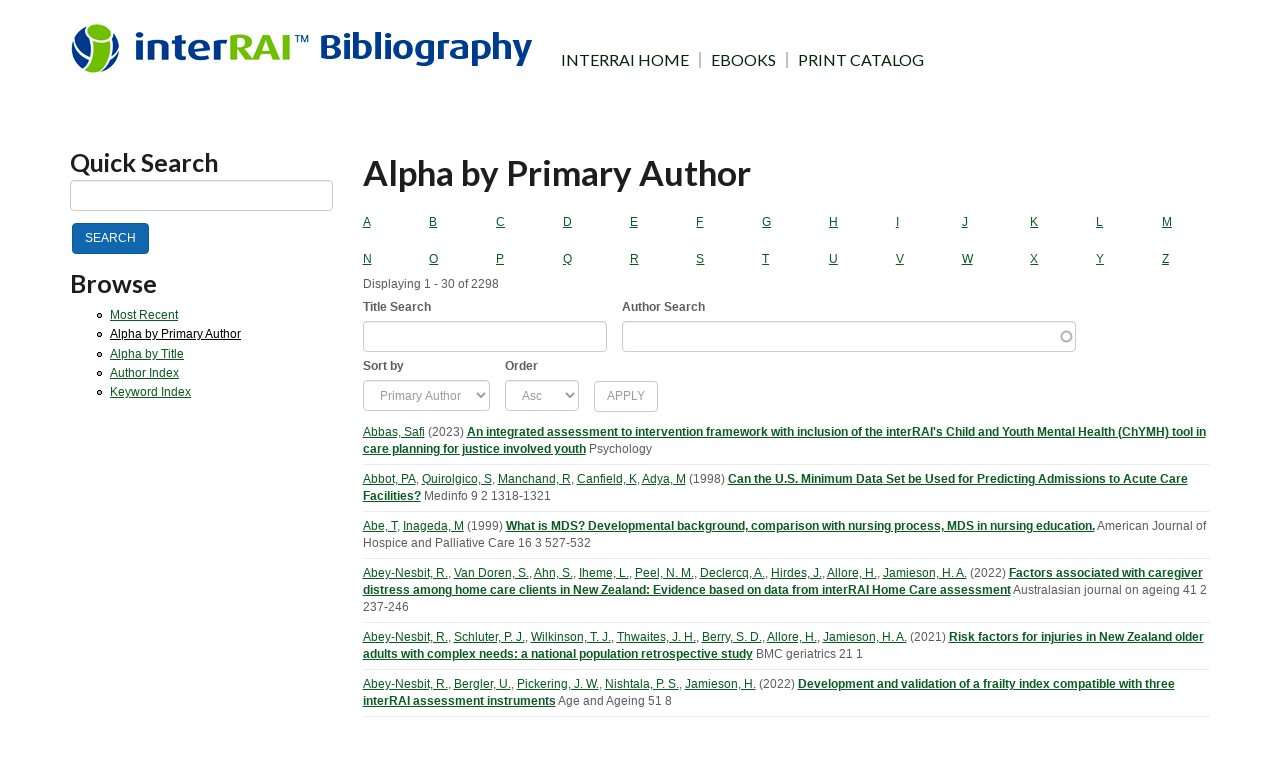

--- FILE ---
content_type: text/html; charset=utf-8
request_url: https://bibliography.interrai.org/biblio?f%5Bauthor%5D=1624
body_size: 9741
content:
<!DOCTYPE html>
<html lang="en" dir="ltr">
  <head>
    <meta charset="utf-8" />
<link rel="shortcut icon" href="https://bibliography.interrai.org/files/favicon.ico" type="image/vnd.microsoft.icon" />
<meta name="viewport" content="width=device-width, initial-scale=1" />
<meta http-equiv="X-UA-Compatible" content="IE=edge" />
<meta name="Generator" content="Backdrop CMS 1 (https://backdropcms.org)" />
    <!-- custom font start -->
      <link rel="preconnect" href="https://fonts.gstatic.com">
      <link href="https://fonts.googleapis.com/css2?family=Lato:wght@400;700;800&display=swap" rel="stylesheet">
    <!-- custom font end -->
    <title>Alpha by Primary Author | InterRAI Bibliography</title>
    <link rel="stylesheet" href="https://bibliography.interrai.org/files/css/css__lqAWp3x2Hjvja0hFaVnWWsu_fS2dm_MXyBeJLFXKP4.css" media="all" />
<link rel="stylesheet" href="https://bibliography.interrai.org/files/css/css_xaJU72jAuGdwaW-AT8DAVp4DqDeKRUXAJArM-ju9zyk.css" media="all" />
<link rel="stylesheet" href="https://bibliography.interrai.org/files/css/css_jzDWfEuDa1jIecIrqV8DyL6-jJAR-WEtuR3tuL7rSjM.css" media="all" />
<link rel="stylesheet" href="https://bibliography.interrai.org/files/css/css_d79O3PqFbuEK2u2OBqSRnmWPceJfcPk3p0t3-WmDscQ.css" media="all" />
<link rel="stylesheet" href="/themes/bootstrap_lite/bootstrap/css/bootstrap.min.css" media="all" />
<link rel="stylesheet" href="/themes/bootstrap_lite/font-awesome/css/font-awesome.min.css" media="all" />
<link rel="stylesheet" href="https://bibliography.interrai.org/files/css/css_QCCtDsHXkDIxa-vU90pJdOi6IUoZOaMUdWIrG4FtgSs.css" media="all" />
    <script>window.Backdrop = {settings: {"basePath":"\/","pathPrefix":"","drupalCompatibility":true,"ajaxPageState":{"theme":"bootstrap_lite","theme_token":"6SIaIYTcA9KHAZWux4NnjXJlwgAzmRCp_TnO74ayfoQ","css":{"core\/misc\/normalize.css":1,"core\/modules\/system\/css\/system.css":1,"core\/modules\/system\/css\/system.theme.css":1,"core\/modules\/system\/css\/messages.theme.css":1,"core\/modules\/layout\/css\/grid-flexbox.css":1,"modules\/biblio\/css\/biblio.css":1,"core\/modules\/comment\/css\/comment.css":1,"core\/modules\/date\/css\/date.css":1,"core\/modules\/field\/css\/field.css":1,"core\/modules\/search\/search.theme.css":1,"core\/modules\/user\/css\/user.css":1,"core\/modules\/views\/css\/views.css":1,"core\/layouts\/moscone\/moscone.css":1,"core\/modules\/system\/css\/menu-dropdown.theme.css":1,"\/themes\/bootstrap_lite\/bootstrap\/css\/bootstrap.min.css":1,"\/themes\/bootstrap_lite\/font-awesome\/css\/font-awesome.min.css":1,"themes\/bootstrap_lite\/css\/overrides.css":1,"themes\/bootstrap_lite\/css\/style.css":1,"themes\/bootstrap_lite\/css\/biblio.css":1,"themes\/bootstrap_lite\/css\/interrai.css":1},"js":{"core\/misc\/jquery.js":1,"core\/misc\/jquery.once.js":1,"core\/misc\/backdrop.js":1,"core\/modules\/layout\/js\/grid-fallback.js":1,"core\/misc\/jquery.form.js":1,"core\/misc\/ajax.js":1,"core\/misc\/form.js":1,"\/themes\/bootstrap_lite\/bootstrap\/js\/bootstrap.min.js":1,"core\/misc\/autocomplete.js":1,"core\/modules\/system\/js\/menus.js":1,"themes\/bootstrap_lite\/js\/navbar-static-top.js":1,"core\/modules\/views\/js\/base.js":1,"core\/misc\/progress.js":1,"core\/modules\/views\/js\/ajax_view.js":1}},"urlIsAjaxTrusted":{"\/biblio":true,"\/biblio?f%5Bauthor%5D=1624":true},"views":{"ajax_path":"\/views\/ajax","ajaxViews":{"views_dom_id:c3629c4d1c15ab0bdd60cafff9258f41":{"view_name":"biblio_publications","view_display_id":"page","view_args":"","view_path":"biblio","view_base_path":"biblio","view_dom_id":"c3629c4d1c15ab0bdd60cafff9258f41","pager_element":0,"exposed_form_in_block":false}}}}};</script>
<script src="https://bibliography.interrai.org/files/js/js_qcuQasNlfIq7236oVf0NRWYeUUrasWXW4qABbJzWJEo.js"></script>
<script src="https://bibliography.interrai.org/files/js/js_0RbeIIKuT2sE2j0Erl2_j_QjacnJxG70M0TwrP4b4Zs.js"></script>
<script src="/themes/bootstrap_lite/bootstrap/js/bootstrap.min.js"></script>
<script src="https://bibliography.interrai.org/files/js/js_kA_ssLbkNPUTJvoPLICBfRG-TFc-A4ky-gkJAccoZm8.js"></script>
  </head>
  <body class="page navbar-is-static-top not-front page-biblio role-anonymous">
    <div class="layout--moscone layout">
  <div id="skip-link">
    <a href="#main-content" class="element-invisible element-focusable">Skip to main content</a>
  </div>

      <header class="l-header" role="banner" aria-label="Site header">
      <div class="l-header-inner container container-fluid">
        <div class="block block-system-header">


  <div class="block-content">
    <header id="navbar" role="banner" class="navbar navbar-static-top navbar-default">
  <div class="container">
    <div class="navbar-header">
      <!-- .btn-navbar is used as the toggle for collapsed navbar content -->
      <button type="button" class="navbar-toggle" data-toggle="collapse" data-target=".navbar-collapse">
        <span class="sr-only">Toggle navigation</span>
        <span class="icon-bar"></span>
        <span class="icon-bar"></span>
        <span class="icon-bar"></span>
      </button>
              <a class="name navbar-brand" href="/" title="Home">
                                InterRAI Bibliography                  </a>
          </div>
    
          <div class="navbar-collapse collapse">
        <nav role="navigation">
                <ul class="menu nav navbar-nav"><li class="menu-363 odd first"><a href="https://www.interrai.org/" title="">INTERRAI HOME</a></li><li class="menu-447 even"><a href="http://ebooks.interrai.org/" title="">EBOOKS</a></li><li class="menu-446 odd last"><a href="https://catalog.interrai.org/" title="">PRINT CATALOG</a></li></ul>        </nav>
      </div>
      </div>
</header>
<header role="banner" id="page-header">
  </header> <!-- /#page-header -->
  </div>
</div>
      </div>
    </header>
  
  <div class="l-wrapper">
    <div class="l-wrapper-inner container container-fluid">

      
      <div class="l-page-title">
        <a id="main-content"></a>
                              </div>

      
      
      
      <div class="l-middle row">
        <main class="l-content col-md-9 col-md-push-3" role="main" aria-label="Main content">
          <div class="block block-system-title-combo">


  <div class="block-content">
    
  <h1 class="page-title">Alpha by Primary Author</h1>


  </div>
</div>
<div class="view view-biblio-publications view-id-biblio_publications view-display-id-page view-dom-id-c3629c4d1c15ab0bdd60cafff9258f41">
            <div class="view-header">
      <div style="display: grid; align-items: center; gap: 20px;  grid-template-columns: repeat(26, auto); ">
  <a href="/biblio/a">A</a><br />
  <a href="/biblio/b">B</a><br />
  <a href="/biblio/c">C</a><br />
  <a href="/biblio/d">D</a><br />
  <a href="/biblio/e">E</a><br />
  <a href="/biblio/f">F</a><br />
  <a href="/biblio/g">G</a><br />
  <a href="/biblio/h">H</a><br />
  <a href="/biblio/i">I</a><br />
  <a href="/biblio/j">J</a><br />
  <a href="/biblio/k">K</a><br />
  <a href="/biblio/l">L</a><br />
  <a href="/biblio/m">M</a><br />
  <a href="/biblio/n">N</a><br />
  <a href="/biblio/o">O</a><br />
  <a href="/biblio/p">P</a><br />
  <a href="/biblio/q">Q</a><br />
  <a href="/biblio/r">R</a><br />
  <a href="/biblio/s">S</a><br />
  <a href="/biblio/t">T</a><br />
  <a href="/biblio/u">U</a><br />
  <a href="/biblio/v">V</a><br />
  <a href="/biblio/w">W</a><br />
  <a href="/biblio/x">X</a><br />
  <a href="/biblio/y">Y</a><br />
  <a href="/biblio/z">Z</a>
</div>
<p></p>
Displaying 1 - 30 of 2298    </div>
  
      <div class="view-filters">
      <form class="views-exposed-form" action="/biblio" method="get" id="views-exposed-form-biblio-publications-page" accept-charset="UTF-8"><div><div class="views-exposed-form">
  <div class="views-exposed-widgets clearfix">
          <div id="edit-title-wrapper" class="views-exposed-widget views-widget-filter-title">
                  <label for="edit-title">
            Title Search          </label>
                        <div class="views-widget">
          <div class="form-item form-type-textfield form-item-title">
 <input class="form-control form-text" type="text" id="edit-title" name="title" value="" size="30" maxlength="128" />
</div>
        </div>
              </div>
          <div id="edit-field-interrai-authors-tid-wrapper" class="views-exposed-widget views-widget-filter-field_interrai_authors_tid">
                  <label for="edit-field-interrai-authors-tid">
            Author Search          </label>
                        <div class="views-widget">
          <div class="form-item form-type-textfield form-item-field-interrai-authors-tid">
 <input class="form-control form-text form-autocomplete" type="text" id="edit-field-interrai-authors-tid" name="field_interrai_authors_tid" value="" size="60" maxlength="128" /><input type="hidden" id="edit-field-interrai-authors-tid-autocomplete" value="https://bibliography.interrai.org/index.php?q=admin/views/ajax/autocomplete/taxonomy/biblio_author" disabled="disabled" class="autocomplete" />
</div>
        </div>
              </div>
              <div class="views-exposed-widget views-widget-sort-by">
        <div class="form-item form-type-select form-item-sort-by">
  <label for="edit-sort-by">Sort by </label>
 <select class="form-control form-select" id="edit-sort-by" name="sort_by"><option value="field_title_computed_sort_value" selected="selected">Primary Author</option></select>
</div>
      </div>
      <div class="views-exposed-widget views-widget-sort-order">
        <div class="form-item form-type-select form-item-sort-order">
  <label for="edit-sort-order">Order </label>
 <select class="form-control form-select" id="edit-sort-order" name="sort_order"><option value="ASC" selected="selected">Asc</option><option value="DESC">Desc</option></select>
</div>
      </div>
                <div class="views-exposed-widget views-submit-button">
      <input class="btn-default btn form-submit" type="submit" id="edit-submit-biblio-publications" name="" value="Apply" />    </div>
      </div>
</div>
</div></form>    </div>
  
  
      <div class="view-content">
        <div class="views-row views-row-1 odd first">
      
  <span>        <span><a href="/biblio-name/abbas-safi">Abbas, Safi</a></span>  </span>  
  <span class="views-field views-field-field-biblio-year">        <span class="field-content">(<span class="date-display-single">2023</span>)</span>  </span>  
  <span>        <span class="list-title-item"><a href="/bibliographic-reference/an-integrated-assessment-to-intervention-framework-with-inclusion-of-the">An integrated assessment to intervention framework with inclusion of the interRAI&#039;s Child and Youth Mental Health (ChYMH) tool in care planning for justice involved youth</a></span>  </span>  
  <span>        <span></span>  </span>  
  <span class="views-field views-field-field-biblio-number">        <span class="field-content">Psychology</span>  </span>  
  <span class="views-field views-field-field-biblio-issue">        <span class="field-content"></span>  </span>  
  <span class="views-field views-field-field-biblio-pages">        <span class="field-content"></span>  </span>  </div>
  <div class="views-row views-row-2 even">
      
  <span>        <span><a href="/biblio-name/abbot-pa">Abbot, PA</a>, <a href="/biblio-name/quirolgico-s">Quirolgico, S</a>, <a href="/biblio-name/manchand-r">Manchand, R</a>, <a href="/biblio-name/canfield-k">Canfield, K</a>, <a href="/biblio-name/adya-m">Adya, M</a></span>  </span>  
  <span class="views-field views-field-field-biblio-year">        <span class="field-content">(<span class="date-display-single">1998</span>)</span>  </span>  
  <span>        <span class="list-title-item"><a href="/bibliographic-reference/can-the-us-minimum-data-set-be-used-for-predicting-admissions-to-acute-care">Can the U.S. Minimum Data Set be Used for Predicting Admissions to Acute Care Facilities?</a></span>  </span>  
  <span>        <span>Medinfo</span>  </span>  
  <span class="views-field views-field-field-biblio-number">        <span class="field-content">9</span>  </span>  
  <span class="views-field views-field-field-biblio-issue">        <span class="field-content">2</span>  </span>  
  <span class="views-field views-field-field-biblio-pages">        <span class="field-content">1318-1321</span>  </span>  </div>
  <div class="views-row views-row-3 odd">
      
  <span>        <span><a href="/biblio-name/abe-t">Abe, T</a>, <a href="/biblio-name/inageda-m">Inageda, M</a></span>  </span>  
  <span class="views-field views-field-field-biblio-year">        <span class="field-content">(<span class="date-display-single">1999</span>)</span>  </span>  
  <span>        <span class="list-title-item"><a href="/bibliographic-reference/what-is-mds-developmental-background-comparison-with-nursing-process-mds-in">What is MDS? Developmental background, comparison with nursing process, MDS in nursing education.</a></span>  </span>  
  <span>        <span>American Journal of Hospice and Palliative Care</span>  </span>  
  <span class="views-field views-field-field-biblio-number">        <span class="field-content">16</span>  </span>  
  <span class="views-field views-field-field-biblio-issue">        <span class="field-content">3</span>  </span>  
  <span class="views-field views-field-field-biblio-pages">        <span class="field-content">527-532</span>  </span>  </div>
  <div class="views-row views-row-4 even">
      
  <span>        <span><a href="/biblio-name/abey-nesbit-r">Abey-Nesbit, R.</a>, <a href="/biblio-name/van-doren-s">Van Doren, S.</a>, <a href="/biblio-name/ahn-s">Ahn, S.</a>, <a href="/biblio-name/iheme-l">Iheme, L.</a>, <a href="/biblio-name/peel-n-m">Peel, N. M.</a>, <a href="/biblio-name/declercq-a-1">Declercq, A.</a>, <a href="/biblio-name/hirdes-j">Hirdes, J.</a>, <a href="/biblio-name/allore-h">Allore, H.</a>, <a href="/biblio-name/jamieson-h-a">Jamieson, H. A.</a></span>  </span>  
  <span class="views-field views-field-field-biblio-year">        <span class="field-content">(<span class="date-display-single">2022</span>)</span>  </span>  
  <span>        <span class="list-title-item"><a href="/bibliographic-reference/factors-associated-with-caregiver-distress-among-home-care-clients-in-new-1">Factors associated with caregiver distress among home care clients in New Zealand: Evidence based on data from interRAI Home Care assessment</a></span>  </span>  
  <span>        <span>Australasian journal on ageing</span>  </span>  
  <span class="views-field views-field-field-biblio-number">        <span class="field-content">41</span>  </span>  
  <span class="views-field views-field-field-biblio-issue">        <span class="field-content">2</span>  </span>  
  <span class="views-field views-field-field-biblio-pages">        <span class="field-content">237-246</span>  </span>  </div>
  <div class="views-row views-row-5 odd">
      
  <span>        <span><a href="/biblio-name/abey-nesbit-r">Abey-Nesbit, R.</a>, <a href="/biblio-name/schluter-p-j">Schluter, P. J.</a>, <a href="/biblio-name/wilkinson-t-j">Wilkinson, T. J.</a>, <a href="/biblio-name/thwaites-j-h">Thwaites, J. H.</a>, <a href="/biblio-name/berry-s-d">Berry, S. D.</a>, <a href="/biblio-name/allore-h">Allore, H.</a>, <a href="/biblio-name/jamieson-h-a">Jamieson, H. A.</a></span>  </span>  
  <span class="views-field views-field-field-biblio-year">        <span class="field-content">(<span class="date-display-single">2021</span>)</span>  </span>  
  <span>        <span class="list-title-item"><a href="/bibliographic-reference/risk-factors-for-injuries-in-new-zealand-older-adults-with-complex-needs-a">Risk factors for injuries in New Zealand older adults with complex needs: a national population retrospective study</a></span>  </span>  
  <span>        <span>BMC geriatrics</span>  </span>  
  <span class="views-field views-field-field-biblio-number">        <span class="field-content">21</span>  </span>  
  <span class="views-field views-field-field-biblio-issue">        <span class="field-content">1</span>  </span>  
  <span class="views-field views-field-field-biblio-pages">        <span class="field-content"></span>  </span>  </div>
  <div class="views-row views-row-6 even">
      
  <span>        <span><a href="/biblio-name/abey-nesbit-r">Abey-Nesbit, R.</a>, <a href="/biblio-name/bergler-u">Bergler, U.</a>, <a href="/biblio-name/pickering-j-w">Pickering, J. W.</a>, <a href="/biblio-name/nishtala-p-s">Nishtala, P. S.</a>, <a href="/biblio-name/jamieson-h-1">Jamieson, H.</a></span>  </span>  
  <span class="views-field views-field-field-biblio-year">        <span class="field-content">(<span class="date-display-single">2022</span>)</span>  </span>  
  <span>        <span class="list-title-item"><a href="/bibliographic-reference/development-and-validation-of-a-frailty-index-compatible-with-three-interrai">Development and validation of a frailty index compatible with three interRAI assessment instruments</a></span>  </span>  
  <span>        <span>Age and Ageing</span>  </span>  
  <span class="views-field views-field-field-biblio-number">        <span class="field-content">51</span>  </span>  
  <span class="views-field views-field-field-biblio-issue">        <span class="field-content">8</span>  </span>  
  <span class="views-field views-field-field-biblio-pages">        <span class="field-content"></span>  </span>  </div>
  <div class="views-row views-row-7 odd">
      
  <span>        <span><a href="/biblio-name/abey-nesbit-r">Abey-Nesbit, R.</a>, <a href="/biblio-name/peel-n-m">Peel, N. M.</a>, <a href="/biblio-name/matthews-h">Matthews, H.</a>, <a href="/biblio-name/hubbard-r-e">Hubbard, R. E.</a>, <a href="/biblio-name/nishtala-p-s">Nishtala, P. S.</a>, <a href="/biblio-name/bergler-u">Bergler, U.</a>, <a href="/biblio-name/deely-j-m">Deely, J. M.</a>, <a href="/biblio-name/pickering-j-w">Pickering, J. W.</a>, <a href="/biblio-name/schluter-p-j">Schluter, P. J.</a>, <a href="/biblio-name/jamieson-h-a">Jamieson, H. A.</a></span>  </span>  
  <span class="views-field views-field-field-biblio-year">        <span class="field-content">(<span class="date-display-single">2021</span>)</span>  </span>  
  <span>        <span class="list-title-item"><a href="/bibliographic-reference/frailty-of-maori-pasifika-and-non-maorinon-pasifika-older-people-in-new">Frailty of Māori, Pasifika, and Non-Māori/Non-Pasifika Older People in New Zealand: A National Population Study of Older People Referred for Home Care Services</a></span>  </span>  
  <span>        <span>J Gerontol A Biol Sci Med Sci</span>  </span>  
  <span class="views-field views-field-field-biblio-number">        <span class="field-content">76</span>  </span>  
  <span class="views-field views-field-field-biblio-issue">        <span class="field-content">6</span>  </span>  
  <span class="views-field views-field-field-biblio-pages">        <span class="field-content">1101-1107</span>  </span>  </div>
  <div class="views-row views-row-8 even">
      
  <span>        <span><a href="/biblio-name/abey-nesbit-rebecca-1">Abey-Nesbit, Rebecca</a>, <a href="/biblio-name/bergler-hans-ulrich">Bergler, Hans Ulrich</a>, <a href="/biblio-name/keeling-sally">Keeling, Sally</a>, <a href="/biblio-name/gillon-deb">Gillon, Deb</a>, <a href="/biblio-name/bullmore-irihapeti">Bullmore, Irihapeti</a>, <a href="/biblio-name/schluter-philip-j">Schluter, Philip J.</a>, <a href="/biblio-name/jamieson-hamish">Jamieson, Hamish</a></span>  </span>  
  <span class="views-field views-field-field-biblio-year">        <span class="field-content">(<span class="date-display-single">2024</span>)</span>  </span>  
  <span>        <span class="list-title-item"><a href="/bibliographic-reference/a-multistate-transition-model-of-changes-in-loneliness-and-carer-stress">A multistate transition model of changes in loneliness and carer stress among community-dwelling older adults in Aotearoa New Zealand</a></span>  </span>  
  <span>        <span>Australasian journal on ageing</span>  </span>  
  <span class="views-field views-field-field-biblio-number">        <span class="field-content">43</span>  </span>  
  <span class="views-field views-field-field-biblio-issue">        <span class="field-content">3</span>  </span>  
  <span class="views-field views-field-field-biblio-pages">        <span class="field-content">482-490</span>  </span>  </div>
  <div class="views-row views-row-9 odd">
      
  <span>        <span><a href="/biblio-name/abey-nesbit-rebecca-1">Abey-Nesbit, Rebecca</a>, <a href="/biblio-name/schluter-philip-j">Schluter, Philip J.</a>, <a href="/biblio-name/wilkinson-tim">Wilkinson, Tim</a>, <a href="/biblio-name/thwaites-john-hugh">Thwaites, John Hugh</a>, <a href="/biblio-name/berry-sarah-d">Berry, Sarah D.</a>, <a href="/biblio-name/jamieson-hamish-a">Jamieson, Hamish A.</a></span>  </span>  
  <span class="views-field views-field-field-biblio-year">        <span class="field-content">(<span class="date-display-single">2019</span>)</span>  </span>  
  <span>        <span class="list-title-item"><a href="/bibliographic-reference/risk-factors-for-hip-fracture-in-new-zealand-older-adults-seeking-home-care">Risk factors for hip fracture in New Zealand older adults seeking home care services: a national population cross-sectional study</a></span>  </span>  
  <span>        <span>BMC Geriatrics</span>  </span>  
  <span class="views-field views-field-field-biblio-number">        <span class="field-content">19</span>  </span>  
  <span class="views-field views-field-field-biblio-issue">        <span class="field-content">1</span>  </span>  
  <span class="views-field views-field-field-biblio-pages">        <span class="field-content">93</span>  </span>  </div>
  <div class="views-row views-row-10 even">
      
  <span>        <span><a href="/biblio-name/abey-nesbit-rebecca-1">Abey-Nesbit, Rebecca</a>, <a href="/biblio-name/jamieson-hamish-a">Jamieson, Hamish A.</a>, <a href="/biblio-name/bergler-hans-ulrich">Bergler, Hans Ulrich</a>, <a href="/biblio-name/kerse-ngaire">Kerse, Ngaire</a>, <a href="/biblio-name/pickering-john-w-1">Pickering, John W.</a>, <a href="/biblio-name/teh-ruth">Teh, Ruth</a></span>  </span>  
  <span class="views-field views-field-field-biblio-year">        <span class="field-content">(<span class="date-display-single">2023</span>)</span>  </span>  
  <span>        <span class="list-title-item"><a href="/bibliographic-reference/chronic-health-conditions-and-mortality-among-older-adults-with-complex-care">Chronic health conditions and mortality among older adults with complex care needs in Aotearoa New Zealand</a></span>  </span>  
  <span>        <span>BMC Geriatrics</span>  </span>  
  <span class="views-field views-field-field-biblio-number">        <span class="field-content">23</span>  </span>  
  <span class="views-field views-field-field-biblio-issue">        <span class="field-content">1</span>  </span>  
  <span class="views-field views-field-field-biblio-pages">        <span class="field-content">318</span>  </span>  </div>
  <div class="views-row views-row-11 odd">
      
  <span>        <span><a href="/biblio-name/abey-nesbit-rebecca-katherine">Abey-Nesbit, Rebecca Katherine</a></span>  </span>  
  <span class="views-field views-field-field-biblio-year">        <span class="field-content">(<span class="date-display-single">2020</span>)</span>  </span>  
  <span>        <span class="list-title-item"><a href="/bibliographic-reference/determining-risk-of-hip-fracture-in-older-adults-with-complex-needs-in-new">Determining risk of hip fracture in older adults with complex needs in New Zealand: A national population time-to-event study</a></span>  </span>  
  <span>        <span></span>  </span>  
  <span class="views-field views-field-field-biblio-number">        <span class="field-content"></span>  </span>  
  <span class="views-field views-field-field-biblio-issue">        <span class="field-content"></span>  </span>  
  <span class="views-field views-field-field-biblio-pages">        <span class="field-content"></span>  </span>  </div>
  <div class="views-row views-row-12 even">
      
  <span>        <span><a href="/biblio-name/abicht-swensen-lm">Abicht-Swensen, LM</a>, <a href="/biblio-name/debner-lk">Debner, LK</a></span>  </span>  
  <span class="views-field views-field-field-biblio-year">        <span class="field-content">(<span class="date-display-single">2000</span>)</span>  </span>  
  <span>        <span class="list-title-item"><a href="/bibliographic-reference/the-minimum-data-set-20-a-functional-assessment-to-predict-mortality-in">The Minimum Data Set 2.0: A functional assessment to predict mortality in nursing home residents.</a></span>  </span>  
  <span>        <span>Ns Magazine</span>  </span>  
  <span class="views-field views-field-field-biblio-number">        <span class="field-content">2</span>  </span>  
  <span class="views-field views-field-field-biblio-issue">        <span class="field-content">4</span>  </span>  
  <span class="views-field views-field-field-biblio-pages">        <span class="field-content">42-51</span>  </span>  </div>
  <div class="views-row views-row-13 odd">
      
  <span>        <span><a href="/biblio-name/abtan-robert">Abtan, Robert</a>, <a href="/biblio-name/rotondi-nooshin-khobzi">Rotondi, Nooshin Khobzi</a>, <a href="/biblio-name/macpherson-alison">Macpherson, Alison</a>, <a href="/biblio-name/rotondi-michael-anthony">Rotondi, Michael Anthony</a></span>  </span>  
  <span class="views-field views-field-field-biblio-year">        <span class="field-content">(<span class="date-display-single">2018</span>)</span>  </span>  
  <span>        <span class="list-title-item"><a href="/bibliographic-reference/the-effect-of-informal-caregiver-support-on-utilization-of-acute-health">The effect of informal caregiver support on utilization of acute health services among home care clients: a prospective observational study</a></span>  </span>  
  <span>        <span>BMC health services research</span>  </span>  
  <span class="views-field views-field-field-biblio-number">        <span class="field-content">18</span>  </span>  
  <span class="views-field views-field-field-biblio-issue">        <span class="field-content">1</span>  </span>  
  <span class="views-field views-field-field-biblio-pages">        <span class="field-content">1-7</span>  </span>  </div>
  <div class="views-row views-row-14 even">
      
  <span>        <span><a href="/biblio-name/achterberg-w">Achterberg, W.</a>, <a href="/biblio-name/pot-a-m">Pot, A. M.</a>, <a href="/biblio-name/kerkstra-a-1">Kerkstra, A.</a>, <a href="/biblio-name/ribbe-m-1">Ribbe, M.</a></span>  </span>  
  <span class="views-field views-field-field-biblio-year">        <span class="field-content">(<span class="date-display-single">2006</span>)</span>  </span>  
  <span>        <span class="list-title-item"><a href="/bibliographic-reference/depressive-symptoms-in-newly-admitted-nursing-home-residents">Depressive symptoms in newly admitted nursing home residents</a></span>  </span>  
  <span>        <span>Int J Geriatr Psychiatry</span>  </span>  
  <span class="views-field views-field-field-biblio-number">        <span class="field-content">21</span>  </span>  
  <span class="views-field views-field-field-biblio-issue">        <span class="field-content">12</span>  </span>  
  <span class="views-field views-field-field-biblio-pages">        <span class="field-content">1156-62</span>  </span>  </div>
  <div class="views-row views-row-15 odd">
      
  <span>        <span><a href="/biblio-name/achterberg-w">Achterberg, W.</a>, <a href="/biblio-name/pot-a-m">Pot, A. M.</a>, <a href="/biblio-name/van-campen-c">Van Campen, C.</a>, <a href="/biblio-name/ribbe-m-1">Ribbe, M.</a></span>  </span>  
  <span class="views-field views-field-field-biblio-year">        <span class="field-content">(<span class="date-display-single">1999</span>)</span>  </span>  
  <span>        <span class="list-title-item"><a href="/bibliographic-reference/the-resident-assessment-instrument-rai-a-review-of-international-research-on">The Resident Assessment Instrument (RAI): A review of international research on the psychometric qualities and effects of implementation in nursing homes</a></span>  </span>  
  <span>        <span>Tijdschrift voor Gerontologie en Geriatrie</span>  </span>  
  <span class="views-field views-field-field-biblio-number">        <span class="field-content">30</span>  </span>  
  <span class="views-field views-field-field-biblio-issue">        <span class="field-content">6</span>  </span>  
  <span class="views-field views-field-field-biblio-pages">        <span class="field-content">264-270</span>  </span>  </div>
  <div class="views-row views-row-16 even">
      
  <span>        <span><a href="/biblio-name/achterberg-w">Achterberg, W.</a>, <a href="/biblio-name/pot-a-m">Pot, A. M.</a>, <a href="/biblio-name/kerkstra-a-1">Kerkstra, A.</a>, <a href="/biblio-name/ooms-m">Ooms, M.</a>, <a href="/biblio-name/muller-m">Muller, M.</a>, <a href="/biblio-name/ribbe-m-1">Ribbe, M.</a></span>  </span>  
  <span class="views-field views-field-field-biblio-year">        <span class="field-content">(<span class="date-display-single">2003</span>)</span>  </span>  
  <span>        <span class="list-title-item"><a href="/bibliographic-reference/the-effect-of-depression-on-social-engagement-in-newly-admitted-dutch">The effect of depression on social engagement in newly admitted Dutch nursing home residents</a></span>  </span>  
  <span>        <span>Gerontologist</span>  </span>  
  <span class="views-field views-field-field-biblio-number">        <span class="field-content">43</span>  </span>  
  <span class="views-field views-field-field-biblio-issue">        <span class="field-content">2</span>  </span>  
  <span class="views-field views-field-field-biblio-pages">        <span class="field-content">213-8</span>  </span>  </div>
  <div class="views-row views-row-17 odd">
      
  <span>        <span><a href="/biblio-name/achterberg-wilco-p">Achterberg, Wilco P</a>, <a href="/biblio-name/gambassi-giovanni">Gambassi, Giovanni</a>, <a href="/biblio-name/finne-soveri-harriet">Finne-Soveri, Harriet</a>, <a href="/biblio-name/liperoti-rosa">Liperoti, Rosa</a>, <a href="/biblio-name/noro-anja">Noro, Anja</a>, <a href="/biblio-name/frijters-dinnus-hm">Frijters, Dinnus HM</a>, <a href="/biblio-name/cherubini-antonio">Cherubini, Antonio</a>, <a href="/biblio-name/dellaquila-giusy">Dell&#039;Aquila, Giusy</a>, <a href="/biblio-name/ribbe-miel-w">Ribbe, Miel W</a></span>  </span>  
  <span class="views-field views-field-field-biblio-year">        <span class="field-content">(<span class="date-display-single">2010</span>)</span>  </span>  
  <span>        <span class="list-title-item"><a href="/bibliographic-reference/pain-in-european-long-term-care-facilities-cross-national-study-in-finland">Pain in European long-term care facilities: cross-national study in Finland, Italy and The Netherlands</a></span>  </span>  
  <span>        <span>Pain</span>  </span>  
  <span class="views-field views-field-field-biblio-number">        <span class="field-content">148</span>  </span>  
  <span class="views-field views-field-field-biblio-issue">        <span class="field-content">1</span>  </span>  
  <span class="views-field views-field-field-biblio-pages">        <span class="field-content">70-74</span>  </span>  </div>
  <div class="views-row views-row-18 even">
      
  <span>        <span><a href="/biblio-name/achterberg-wp">Achterberg, WP</a>, <a href="/biblio-name/van-campen-c-1">van Campen, C</a>, <a href="/biblio-name/margriet-ap">Margriet, AP</a>, <a href="/biblio-name/kerkstra-a">Kerkstra, A</a>, <a href="/biblio-name/ribbe-m">Ribbe, M</a></span>  </span>  
  <span class="views-field views-field-field-biblio-year">        <span class="field-content">(<span class="date-display-single">1999</span>)</span>  </span>  
  <span>        <span class="list-title-item"><a href="/bibliographic-reference/effects-of-the-resident-assessment-instrument-on-the-care-process-and-health">Effects of the Resident Assessment Instrument on the care process and health outcomes in nursing home. A review of the literature.</a></span>  </span>  
  <span>        <span>Scand J of Rehabiliatative Medicine</span>  </span>  
  <span class="views-field views-field-field-biblio-number">        <span class="field-content">31</span>  </span>  
  <span class="views-field views-field-field-biblio-issue">        <span class="field-content">3</span>  </span>  
  <span class="views-field views-field-field-biblio-pages">        <span class="field-content">131-137</span>  </span>  </div>
  <div class="views-row views-row-19 odd">
      
  <span>        <span><a href="/biblio-name/achterberg-wp">Achterberg, WP</a>, <a href="/biblio-name/frijters-d">Frijters, D.</a>, <a href="/biblio-name/ribbe-m">Ribbe, M</a></span>  </span>  
  <span class="views-field views-field-field-biblio-year">        <span class="field-content">(<span class="date-display-single">2008</span>)</span>  </span>  
  <span>        <span class="list-title-item"><a href="/bibliographic-reference/het-voorkomen-van-ulcera-in-verpleeghuizen">Het vóórkomen van ulcera in verpleeghuizen.</a></span>  </span>  
  <span>        <span>Tijdschr voor Gerontol Geriatr</span>  </span>  
  <span class="views-field views-field-field-biblio-number">        <span class="field-content">In Press</span>  </span>  
  <span class="views-field views-field-field-biblio-issue">        <span class="field-content"></span>  </span>  
  <span class="views-field views-field-field-biblio-pages">        <span class="field-content"></span>  </span>  </div>
  <div class="views-row views-row-20 even">
      
  <span>        <span><a href="/biblio-name/achterberg-wp">Achterberg, WP</a>, <a href="/biblio-name/scherder-e">Scherder, E.</a>, <a href="/biblio-name/pot-a-m">Pot, A. M.</a>, <a href="/biblio-name/ribbe-m-w">Ribbe, M. W.</a></span>  </span>  
  <span class="views-field views-field-field-biblio-year">        <span class="field-content">(<span class="date-display-single">2007</span>)</span>  </span>  
  <span>        <span class="list-title-item"><a href="/bibliographic-reference/cardiovascular-risk-factors-in-cognitively-impaired-nursing-home-patients-a">Cardiovascular risk factors in cognitively impaired nursing home patients: a relationship with pain?</a></span>  </span>  
  <span>        <span>European Journal of Pain: Ejp</span>  </span>  
  <span class="views-field views-field-field-biblio-number">        <span class="field-content">11</span>  </span>  
  <span class="views-field views-field-field-biblio-issue">        <span class="field-content">6</span>  </span>  
  <span class="views-field views-field-field-biblio-pages">        <span class="field-content">707-10</span>  </span>  </div>
  <div class="views-row views-row-21 odd">
      
  <span>        <span><a href="/biblio-name/achterberg-wp">Achterberg, WP</a>, <a href="/biblio-name/frijters-d">Frijters, D.</a>, <a href="/biblio-name/de-vet-henrica-cw">De Vet Henrica, C.W.</a></span>  </span>  
  <span class="views-field views-field-field-biblio-year">        <span class="field-content">(<span class="date-display-single">2008</span>)</span>  </span>  
  <span>        <span class="list-title-item"><a href="/bibliographic-reference/zorgzwaartepakketten-in-de-v-v-sector-te-belangrijk-voor-een-quick-and-dirty">Zorgzwaartepakketten in de V &amp; V sector: te belangrijk voor een &#039;Quick and dirty&#039; ontwikkeling.</a></span>  </span>  
  <span>        <span>Medisch Contact</span>  </span>  
  <span class="views-field views-field-field-biblio-number">        <span class="field-content"></span>  </span>  
  <span class="views-field views-field-field-biblio-issue">        <span class="field-content"></span>  </span>  
  <span class="views-field views-field-field-biblio-pages">        <span class="field-content">4</span>  </span>  </div>
  <div class="views-row views-row-22 even">
      
  <span>        <span><a href="/biblio-name/achterberg-wp">Achterberg, WP</a>, <a href="/biblio-name/pot-am">Pot, AM</a>, <a href="/biblio-name/scherder-ej">Scherder, EJ</a>, <a href="/biblio-name/ribbe-mw">Ribbe, MW</a></span>  </span>  
  <span class="views-field views-field-field-biblio-year">        <span class="field-content">(<span class="date-display-single">2007</span>)</span>  </span>  
  <span>        <span class="list-title-item"><a href="/bibliographic-reference/pain-in-the-nursing-home-assessment-and-treatment-in-different-types-of-care">Pain in the Nursing Home: Assessment and Treatment in Different Types of Care Wards.</a></span>  </span>  
  <span>        <span>Journal of Pain and Symptom Management</span>  </span>  
  <span class="views-field views-field-field-biblio-number">        <span class="field-content"></span>  </span>  
  <span class="views-field views-field-field-biblio-issue">        <span class="field-content"></span>  </span>  
  <span class="views-field views-field-field-biblio-pages">        <span class="field-content"></span>  </span>  </div>
  <div class="views-row views-row-23 odd">
      
  <span>        <span><a href="/biblio-name/achterberg-wp">Achterberg, WP</a>, <a href="/biblio-name/holtkamp-c-c">Holtkamp, C. C.</a>, <a href="/biblio-name/kerkstra-a-1">Kerkstra, A.</a>, <a href="/biblio-name/pot-a-m">Pot, A. M.</a>, <a href="/biblio-name/ooms-m-e">Ooms, M. E.</a>, <a href="/biblio-name/ribbe-m-w">Ribbe, M. W.</a></span>  </span>  
  <span class="views-field views-field-field-biblio-year">        <span class="field-content">(<span class="date-display-single">2001</span>)</span>  </span>  
  <span>        <span class="list-title-item"><a href="/bibliographic-reference/improvements-in-the-quality-of-co-ordination-of-nursing-care-following">Improvements in the quality of co-ordination of nursing care following implementation of the Resident Assessment Instrument in Dutch nursing homes</a></span>  </span>  
  <span>        <span>Journal of Advanced Nursing</span>  </span>  
  <span class="views-field views-field-field-biblio-number">        <span class="field-content">35</span>  </span>  
  <span class="views-field views-field-field-biblio-issue">        <span class="field-content">2</span>  </span>  
  <span class="views-field views-field-field-biblio-pages">        <span class="field-content">268-75</span>  </span>  </div>
  <div class="views-row views-row-24 even">
      
  <span>        <span><a href="/biblio-name/achterberg-wp">Achterberg, WP</a>, <a href="/biblio-name/frijters-d">Frijters, D.</a>, <a href="/biblio-name/vet-de-hcw">Vet de, HCW</a></span>  </span>  
  <span class="views-field views-field-field-biblio-year">        <span class="field-content">(<span class="date-display-single">2008</span>)</span>  </span>  
  <span>        <span class="list-title-item"><a href="/bibliographic-reference/in-de-ban-van-de-zzp-zorgzwaarte-en-het-pakket-van-de-verpleeghuisarts">In de ban van de ZZP? Zorgzwaarte en het pakket van de verpleeghuisarts.</a></span>  </span>  
  <span>        <span>Tijdschr voor Verpleeghuisgeneeskunde</span>  </span>  
  <span class="views-field views-field-field-biblio-number">        <span class="field-content">33</span>  </span>  
  <span class="views-field views-field-field-biblio-issue">        <span class="field-content"></span>  </span>  
  <span class="views-field views-field-field-biblio-pages">        <span class="field-content">50-52</span>  </span>  </div>
  <div class="views-row views-row-25 odd">
      
  <span>        <span><a href="/biblio-name/ackad-alexandre">Ackad, Alexandre</a>, <a href="/biblio-name/simonian-gregory-t">Simonian, Gregory T.</a>, <a href="/biblio-name/steel-knight">Steel, Knight</a>, <a href="/biblio-name/parisi-christopher">Parisi, Christopher</a>, <a href="/biblio-name/mancini-sharon">Mancini, Sharon</a>, <a href="/biblio-name/douglas-claudia">Douglas, Claudia</a>, <a href="/biblio-name/buckner-darrell">Buckner, Darrell</a></span>  </span>  
  <span class="views-field views-field-field-biblio-year">        <span class="field-content">(<span class="date-display-single">2005</span>)</span>  </span>  
  <span>        <span class="list-title-item"><a href="/bibliographic-reference/a-journey-in-reversing-practice-patterns-a-multidisciplinary-experience-in">A journey in reversing practice patterns: a multidisciplinary experience in implementing DOQI guidelines for vascular access</a></span>  </span>  
  <span>        <span>Nephrology Dialysis Transplantation</span>  </span>  
  <span class="views-field views-field-field-biblio-number">        <span class="field-content">20</span>  </span>  
  <span class="views-field views-field-field-biblio-issue">        <span class="field-content">7</span>  </span>  
  <span class="views-field views-field-field-biblio-pages">        <span class="field-content">1450-1455</span>  </span>  </div>
  <div class="views-row views-row-26 even">
      
  <span>        <span><a href="/biblio-name/adam-sarah">Adam, Sarah</a></span>  </span>  
  <span class="views-field views-field-field-biblio-year">        <span class="field-content">(<span class="date-display-single">2023</span>)</span>  </span>  
  <span>        <span class="list-title-item"><a href="/bibliographic-reference/the-coronavirus-pandemic-and-the-mental-health-presentations-of-young">The Coronavirus Pandemic and the Mental Health Presentations of Young Children</a></span>  </span>  
  <span>        <span></span>  </span>  
  <span class="views-field views-field-field-biblio-number">        <span class="field-content"></span>  </span>  
  <span class="views-field views-field-field-biblio-issue">        <span class="field-content"></span>  </span>  
  <span class="views-field views-field-field-biblio-pages">        <span class="field-content"></span>  </span>  </div>
  <div class="views-row views-row-27 odd">
      
  <span>        <span><a href="/biblio-name/adam-sarah-l">Adam, Sarah L.</a>, <a href="/biblio-name/withers-abigail">Withers, Abigail</a>, <a href="/biblio-name/iantosca-jo-ann-m-1">Iantosca, Jo Ann M.</a>, <a href="/biblio-name/stewart-shannon-l">Stewart, Shannon L.</a></span>  </span>  
  <span class="views-field views-field-field-biblio-year">        <span class="field-content">(<span class="date-display-single">2024</span>)</span>  </span>  
  <span>        <span class="list-title-item"><a href="/bibliographic-reference/the-coronavirus-pandemic-and-mental-health-presentations-of-young-children">The Coronavirus Pandemic and Mental Health Presentations of Young Children</a></span>  </span>  
  <span>        <span>Child psychiatry and human development</span>  </span>  
  <span class="views-field views-field-field-biblio-number">        <span class="field-content"></span>  </span>  
  <span class="views-field views-field-field-biblio-issue">        <span class="field-content"></span>  </span>  
  <span class="views-field views-field-field-biblio-pages">        <span class="field-content"></span>  </span>  </div>
  <div class="views-row views-row-28 even">
      
  <span>        <span><a href="/biblio-name/adekpedjou-r">Adekpedjou, R.</a>, <a href="/biblio-name/heckman-g-a">Heckman, G. A.</a>, <a href="/biblio-name/hebert-p-c">Hebert, P. C.</a>, <a href="/biblio-name/costa-a-p">Costa, A. P.</a>, <a href="/biblio-name/hirdes-j">Hirdes, J.</a></span>  </span>  
  <span class="views-field views-field-field-biblio-year">        <span class="field-content">(<span class="date-display-single">2022</span>)</span>  </span>  
  <span>        <span class="list-title-item"><a href="/bibliographic-reference/outcomes-of-advance-care-directives-after-admission-to-a-long-term-care-home">Outcomes of advance care directives after admission to a long-term care home: DNR the DNH?</a></span>  </span>  
  <span>        <span>BMC geriatrics</span>  </span>  
  <span class="views-field views-field-field-biblio-number">        <span class="field-content">22</span>  </span>  
  <span class="views-field views-field-field-biblio-issue">        <span class="field-content">1</span>  </span>  
  <span class="views-field views-field-field-biblio-pages">        <span class="field-content">22</span>  </span>  </div>
  <div class="views-row views-row-29 odd">
      
  <span>        <span><a href="/biblio-name/aderibigbe-oluwakemi">Aderibigbe, Oluwakemi</a>, <a href="/biblio-name/renda-anthony">Renda, Anthony</a>, <a href="/biblio-name/perlman-christopher-m-1">Perlman, Christopher M</a></span>  </span>  
  <span class="views-field views-field-field-biblio-year">        <span class="field-content">(<span class="date-display-single">2019</span>)</span>  </span>  
  <span>        <span class="list-title-item"><a href="/bibliographic-reference/factors-associated-with-opiate-use-among-psychiatric-inpatients-a-population">Factors Associated With Opiate Use Among Psychiatric Inpatients: A Population-Based Study of Hospital Admissions in Ontario, Canada</a></span>  </span>  
  <span>        <span>Health Services Insights</span>  </span>  
  <span class="views-field views-field-field-biblio-number">        <span class="field-content">12</span>  </span>  
  <span class="views-field views-field-field-biblio-issue">        <span class="field-content"></span>  </span>  
  <span class="views-field views-field-field-biblio-pages">        <span class="field-content">1178632919888631</span>  </span>  </div>
  <div class="views-row views-row-30 even last">
      
  <span>        <span><a href="/biblio-name/aderibigbe-oluwakemi-olanike">Aderibigbe, Oluwakemi Olanike</a>, <a href="/biblio-name/stewart-shannon-l">Stewart, Shannon L.</a>, <a href="/biblio-name/hirdes-john-p">Hirdes, John P.</a>, <a href="/biblio-name/perlman-christopher">Perlman, Christopher</a></span>  </span>  
  <span class="views-field views-field-field-biblio-year">        <span class="field-content">(<span class="date-display-single">2022</span>)</span>  </span>  
  <span>        <span class="list-title-item"><a href="/bibliographic-reference/substance-use-among-youth-in-community-and-residential-mental-health-care">Substance Use among Youth in Community and Residential Mental Health Care Facilities in Ontario, Canada</a></span>  </span>  
  <span>        <span>International Journal of Environmental Research and Public Health</span>  </span>  
  <span class="views-field views-field-field-biblio-number">        <span class="field-content">19</span>  </span>  
  <span class="views-field views-field-field-biblio-issue">        <span class="field-content">3</span>  </span>  
  <span class="views-field views-field-field-biblio-pages">        <span class="field-content">1731</span>  </span>  </div>
    </div>
  
      <h2 class="element-invisible">Pages</h2><div class="item-list"><ul class="pager"><li class="pager-current odd first">1</li><li class="pager-item even"><a title="Go to page 2" href="/biblio?f%5Bauthor%5D=1011&amp;page=1">2</a></li><li class="pager-item odd"><a title="Go to page 3" href="/biblio?f%5Bauthor%5D=1011&amp;page=2">3</a></li><li class="pager-item even"><a title="Go to page 4" href="/biblio?f%5Bauthor%5D=1011&amp;page=3">4</a></li><li class="pager-item odd"><a title="Go to page 5" href="/biblio?f%5Bauthor%5D=1011&amp;page=4">5</a></li><li class="pager-item even"><a title="Go to page 6" href="/biblio?f%5Bauthor%5D=1011&amp;page=5">6</a></li><li class="pager-item odd"><a title="Go to page 7" href="/biblio?f%5Bauthor%5D=1011&amp;page=6">7</a></li><li class="pager-item even"><a title="Go to page 8" href="/biblio?f%5Bauthor%5D=1011&amp;page=7">8</a></li><li class="pager-item odd"><a title="Go to page 9" href="/biblio?f%5Bauthor%5D=1011&amp;page=8">9</a></li><li class="pager-ellipsis even">…</li><li class="pager-next odd"><a title="Go to next page" href="/biblio?f%5Bauthor%5D=1011&amp;page=1">next ›</a></li><li class="pager-last even last"><a title="Go to last page" href="/biblio?f%5Bauthor%5D=1011&amp;page=76">last »</a></li></ul></div>  
  
  
  
  
</div>        </main>
        <div class="l-sidebar l-sidebar-first col-md-3 col-md-pull-9">
          <div class="block block-search-form" role="search">


  <div class="block-content">
    <form class="search-block-form search-box" action="/biblio?f%5Bauthor%5D=1624" method="post" id="search-block-form" accept-charset="UTF-8"><div><div class="form-item form-type-search form-item-search-block-form">
  <label for="edit-search-block-form--2">Quick Search </label>
 <input title="Enter the keywords you wish to search for." class="form-control form-search" type="search" id="edit-search-block-form--2" name="search_block_form" value="" size="15" maxlength="128" />
</div>
<input type="hidden" name="form_build_id" value="form-V2BVhcpfMje4y2wBbPbPuwHa_U1gj7jX1wBbdQoR90E" />
<input type="hidden" name="form_id" value="search_block_form" />
<div class="form-actions" id="edit-actions"><input class="btn-primary btn form-submit" type="submit" id="edit-submit" name="op" value="Search" /></div></div></form>  </div>
</div>
<div class="block block-menu-menu-browse" role="navigation">

  <h2 class="block-title">Browse</h2>

  <div class="block-content">
    <ul class="menu-tree menu" data-menu-style="tree" data-clickdown="0" data-collapse="default"><li class="first leaf menu-mlid-450"><a href="/biblio/most-recent">Most Recent</a></li>
<li class="leaf active-trail menu-mlid-451"><a href="/biblio" title="" class="active-trail active" aria-current="page">Alpha by Primary Author</a></li>
<li class="leaf menu-mlid-452"><a href="/biblio/title">Alpha by Title</a></li>
<li class="leaf menu-mlid-445"><a href="/authors" title="">Author Index</a></li>
<li class="last leaf menu-mlid-449"><a href="/keywords">Keyword Index</a></li>
</ul>  </div>
</div>
        </div>
      </div><!-- /.l-middle -->

      
    </div><!-- /.l-wrapper-inner -->
  </div><!-- /.l-wrapper -->

      <footer class="l-footer">
      <div class="l-footer-inner">
        <div class="block block-block-interrai-footer">


  <div class="block-content">
    <div class="foot-wrap">
<div class="foot-icon">
<div class="foot-icon-wrap">
      <img class="foot-icon-img" src="/files/interRAI-logo-transparent2.png" height="43" width="212" />
    </div>
<p class="footer-leaf">interRAI is a collaborative network of researchers and practitioners in over 35 countries committed to improving care for persons who are disabled or medically complex.</p>
</div>
<div class="foot-menus">
<div class="foot-m1">
<h5>interRAI Site Links</h5>
<ul class="menu nav">
<li class="footer-leaf"><a href="https://interrai.org" title="interRAI Home" target="_blank">interRAI Home ›</a></li>
<li class="footer-leaf"><a href="https://catalog.interrai.org/pages/licensing" title="Licensing interRAI Content" target="_blank">Licensing ›</a></li>
<li class="footer-leaf"><a href="https://bibliography.interrai.org" title="interRAI Bibliography">Bibliography ›</a></li>
<li class="footer-leaf"><a href="https://catalog.interrai.org" title="interRAI Print Catalog" class="active" target="_blank">Print Books ›</a></li>
<li class="footer-leaf"><a href="https://ebooks.interrai.org" title="interRAI eBooks" target="_blank">ebooks ›</a></li>
<li class="footer-leaf"><a href="https://interrai.sharepoint.com" title="interRAI Repository" target="_blank">Repository (for Members) ›</a></li>
<li class="footer-leaf"><a href="https://catalog.interrai.org/pages/donate" title="Donate to interRAI" target="_blank">Donate ›</a></li>
</ul>
</div>
<div class="foot-m2">
<h5>Help</h5>
<ul class="menu nav">
<li class="footer-leaf"><a href="https://catalog.interrai.org/pages/contact" title="Contact Us" target="_blank">Contact Us ›</a></li>
<li class="footer-leaf"><a href="https://catalog.interrai.org/pages/accessibility" title="Accessibility" target="_blank">Accessibility ›</a></li>
</ul>
</div>
<div class="foot-m3">
<h5>Legal</h5>
<ul class="menu nav">
<li class="footer-leaf"><a href="https://catalog.interrai.org/pages/copyright" title="interRAI Copyright Notice" target="_blank">Copyright © 2009-2025 interRAI ›</a></li>
<li class="footer-leaf"><a href="https://catalog.interrai.org/policies/privacy-policy" title="interRAI Privacy Policy" target="_blank">Privacy Policy ›</a></li>
<li class="footer-leaf"><a href="https://catalog.interrai.org/policies/terms-of-service" title="interRAI Terms of Use" target="_blank">Terms of Use ›</a></li>
<li class="footer-leaf"><a href="https://catalog.interrai.org/pages/intellectual-property-use" title="Guidelines for the Use of interRAI Intellectual Property" target="_blank">Intellectual Property Use ›</a></li>
<li class="footer-leaf">
</li>
</ul>
</div>
</div>
</div>
  </div>
</div>
      </div>
    </footer>
  </div><!-- /.layout--moscone -->
        <script>(function($){ $(".container.container-fluid").removeClass("container-fluid");})(jQuery);</script>
  </body>
</html>


--- FILE ---
content_type: text/css
request_url: https://bibliography.interrai.org/files/css/css_d79O3PqFbuEK2u2OBqSRnmWPceJfcPk3p0t3-WmDscQ.css
body_size: 751
content:
.menu-dropdown{position:relative;}.menu-dropdown li,.menu-dropdown li.expanded,.menu-dropdown li.collapsed,.menu-dropdown li.leaf{margin:0;padding:0;}.js .menu-dropdown a,.js .menu-dropdown a:hover,.js .menu-dropdown a:focus,.js .menu-dropdown a:active{padding-right:58px;font-weight:normal;line-height:17px;text-decoration:none;}.menu-dropdown a.current{color:#d23600;}.menu-dropdown a.disabled{color:#bbbbbb;}.menu-dropdown a span.sub-arrow{position:absolute;top:50%;margin-top:-17px;left:auto;right:4px;width:34px;height:34px;overflow:hidden;font:bold 16px/34px monospace !important;text-align:center;text-shadow:none;}.menu-dropdown span.sub-arrow:before{display:block;content:'+';}.menu-dropdown a.highlighted span.sub-arrow:before{display:block;content:'-';}@media (min-width:48em){.js .menu-dropdown ul{position:absolute;width:12em;top:1em;display:none;}.menu-dropdown li{float:left;}[dir="rtl"] .menu-dropdown li{float:right;}.menu-dropdown ul li,[dir="rtl"] .menu-dropdown ul li{float:none;}.menu-dropdown a{white-space:nowrap;}.menu-dropdown ul a{white-space:normal;}.menu-dropdown a,.menu-dropdown a:hover,.menu-dropdown a:focus,.menu-dropdown a:active,.menu-dropdown a.highlighted{color:#555555;}.menu-dropdown a.disabled{color:#bbbbbb;}.menu-dropdown li.has-children > a{padding-right:24px;}.menu-dropdown a span.sub-arrow{top:50%;margin-top:-2px;right:12px;width:0;height:0;border-width:4px;border-style:solid dashed dashed dashed;border-color:#555555 transparent transparent transparent;background:transparent;border-radius:0;}.menu-dropdown a.highlighted span.sub-arrow:before{display:none;}.menu-dropdown li{border-top:0;}.menu-dropdown ul{border:1px solid #bbbbbb;padding:5px 0;background:#ccc;}.menu-dropdown ul a,.menu-dropdown ul a:hover,.menu-dropdown ul a:focus,.menu-dropdown ul a:active,.menu-dropdown ul a.highlighted{border:0 !important;padding:10px 20px;color:#555555;}.menu-dropdown ul a:hover,.menu-dropdown ul a:focus,.menu-dropdown ul a:active,.menu-dropdown ul a.highlighted{background:#eeeeee;}.menu-dropdown ul a.disabled{background:white;color:#cccccc;}.menu-dropdown ul .has-children > a{padding-right:20px;}.menu-dropdown ul a span.sub-arrow{right:8px;top:50%;margin-top:-5px;border-width:5px;border-style:dashed dashed dashed solid;border-color:transparent transparent transparent #555555;}.menu-dropdown span.scroll-up,.menu-dropdown span.scroll-down{position:absolute;display:none;visibility:hidden;overflow:hidden;background:white;height:20px;}.menu-dropdown span.scroll-up:hover,.menu-dropdown span.scroll-down:hover{background:#eeeeee;}.menu-dropdown span.scroll-up-arrow,.menu-dropdown span.scroll-down-arrow{position:absolute;top:0;left:50%;margin-left:-6px;width:0;height:0;overflow:hidden;border-width:6px;border-style:dashed dashed solid dashed;border-color:transparent transparent #555555 transparent;}.menu-dropdown span.scroll-down-arrow{top:8px;border-style:solid dashed dashed dashed;border-color:#555555 transparent transparent transparent;}[dir="rtl"] .menu-dropdown li.has-children > a{padding-right:12px;padding-left:24px;}[dir="rtl"] .menu-dropdown span.sub-arrow{right:auto;left:12px;}[dir="rtl"] .menu-dropdown > li > ul:before{left:auto;right:30px;}[dir="rtl"] .menu-dropdown > li > ul:after{left:auto;right:31px;}[dir="rtl"] .menu-dropdown li.has-children > a{padding:10px 20px !important;}[dir="rtl"] .menu-dropdown span.sub-arrow{right:auto;left:8px;border-style:dashed solid dashed dashed;border-color:transparent #555555 transparent transparent;}}
